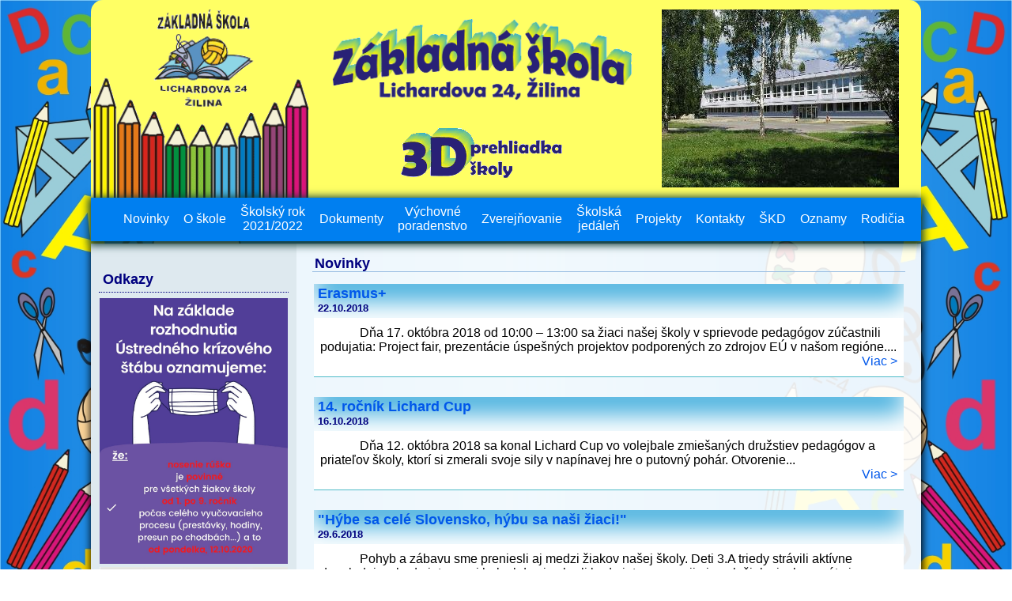

--- FILE ---
content_type: text/html; charset=UTF-8
request_url: http://www.zslichardova.sk/novinky?pg=10
body_size: 5862
content:
<!DOCTYPE HTML PUBLIC "-//W3C//DTD HTML 4.01 Transitional//EN">
<html lang="sk">  
  <head>     
    <meta http-equiv="content-type" content="text/htm; charset=utf-8">  
    <meta lang="sk" name="author" content="HRINIK, s.r.o.; e-mail: it@hrinik.sk">  
    <meta lang="sk" name="keywords" content="">  
    <meta name="robots" content="index,follow">  
    
    <meta http-equiv="cache-control" content="max-age=0" />
    <meta http-equiv="cache-control" content="no-cache" />
        
    <link type="text/css" href="/css/main_page_1_1.css" rel="stylesheet">
    <link type="text/css" href="/css/menu_2.css" rel="stylesheet">
    <link type="text/css" href="/css/adminmenu.css" rel="stylesheet">
    <link type="text/css" href="/css/admin_page.css" rel="stylesheet">
    <link type="text/css" href="/css/slideshow.css" rel="stylesheet">
    <link rel="stylesheet" type="text/css" href="/jq_richedit/jquery-te-1.4.0.css">
    
        
    <link rel="icon" href="favicon.ico" type="image/x-icon"/>
    <link rel="shortcut icon" href="favicon.ico" type="image/x-icon"/>  
    <title>Základná škola, Lichardova 24, Žilina
    </title>  
  
    <script language="Javascript" type="text/Javascript" src="/js/menu.js"></script>
    <script language="Javascript" type="text/Javascript" src="/js/checkdata.js"></script>
    <script language="Javascript" type="text/Javascript" src="/js/clipboard.js"></script>
    <script src="https://ajax.googleapis.com/ajax/libs/jquery/3.1.1/jquery.min.js"></script>
    <script src="/jq_richedit/jquery-te-1.4.0.js"></script>
    <script language="Javascript" type="text/Javascript" src="/js/slideshow.js"></script>
  
  </head>
  <body>
  
  <div ID='pagehead'>
   <table border="0">
   <tr><td>
   <img ID='logoimg' src="../../images/logo.gif" alt="logo.jpg, 113kB" border="0">
   </td>
   <td> 
   <img ID='name' src="../../images/Nazov-skoly.gif" alt="Nazov-skoly.gif, 23kB" title="Nazov-skoly" border="0">
   <a href='/oskole/3Dview'><img ID='D' src="../../images/3D.gif" alt="3D.gif, 12kB" title="3D prehliadka školy" border="0"></a>
   </td><td>
   <div class='slide-content'>
    <div class='slides fade'>
               <img src='?getimgdata=8771f65aa508be8f25916e2291953888&small=1&newx=300'>
              </div>
        <div class='slides fade'>
               <img src='?getimgdata=08aa8e3dc42ec95566fa9a7633a7d3cf&small=1&newx=300'>
              </div>
        <div class='slides fade'>
               <img src='?getimgdata=9d02ff3aaf3e8a6c081f9b9cc32def0c&small=1&newx=300'>
              </div>
        <div class='slides fade'>
               <img src='?getimgdata=49e6e39a201679122b7f75ce334b1f66&small=1&newx=300'>
              </div>
        <div class='slides fade'>
               <img src='?getimgdata=14d3b5c9d155d3429c2dc07b1e95bcfa&small=1&newx=300'>
              </div>
        <div class='slides fade'>
               <img src='?getimgdata=4a5bb3aece1ca6745206a5015ce513e3&small=1&newx=300'>
              </div>
        <div class='slides fade'>
               <img src='?getimgdata=32cb5392a81a0f1bb412a91cd56893ba&small=1&newx=300'>
              </div>
        <div class='slides fade'>
               <img src='?getimgdata=daee262a241cea21da67bf65e30a8dde&small=1&newx=300'>
              </div>
           </div>
   </td></tr>
  </table>
<nav ID='topmenu' class='staticmenu mainmenu_color'>
<ul><li id='TopMenu1_menu1' class='menuitem'><a href='/novinky'>Novinky</a></li><li id='TopMenu1_menu2' class='menuitem' onmouseenter="showsubmenu('TopMenu1_menu2_popup', 0)" onmouseleave="hidesubmenu('TopMenu1_menu2_popup')" ><a href='/oskole'>O škole</a><ul id='TopMenu1_menu2_popup' class='submenu_level2'><li id='TopMenu1_menu2_sub1' class='submenuitem'><a href='/oskole/vizia_skoly' >Vízia a koncepcia školy</a></li><li id='TopMenu1_menu2_sub2' class='submenuitem'><a href='/oskole/historia' >História školy</a></li><li id='TopMenu1_menu2_sub3' class='submenuitem'><a href='/oskole/prestavba' >Prestavba školy</a></li><li id='TopMenu1_menu2_sub4' class='submenuitem'><a href='/oskole/druzba' >Družba</a></li><li id='TopMenu1_menu2_sub5' class='submenuitem'><a href='./view/?ViewDocID=d34cc4fbff72f90ec84193e3971e7042' target='_blank'>Školský vzdelávací program</a></li><li id='TopMenu1_menu2_sub6' class='submenuitem'><a href='./view/?ViewDocID=1e096dae43565586fe396a6cd33a6e4a' target='_blank'>Učebné osnovy ISCED1</a></li><li id='TopMenu1_menu2_sub7' class='submenuitem'><a href='./view/?ViewDocID=90c7f85ceb416e538eac8900ac19c3fd' target='_blank'>Učebné osnovy ISCED2</a></li><li id='TopMenu1_menu2_sub8' class='submenuitem'><a href='./view/?ViewDocID=46180573e62679c58c19f0fec1276ba8' target='_blank'>Výchovný program</a></li></ul></li><li id='TopMenu1_menu3' class='menuitem' onmouseenter="showsubmenu('TopMenu1_menu3_popup', 0)" onmouseleave="hidesubmenu('TopMenu1_menu3_popup')" ><a href='/aktualne'>Školský rok <br /> 2021/2022</a><ul id='TopMenu1_menu3_popup' class='submenu_level2'><li id='TopMenu1_menu3_sub1' class='submenuitem'><a href='/aktualne/chvalime_sa' >Chválime sa</a><ul id='TopMenu1_menu3_sub1_popup' class='submenu_level3'><li id='TopMenu1_menu3_sub1_sub1' class='submenuitem'><a href='/aktualne/chvalime_sa/1_4' >1.-4. ročník</a></li><li id='TopMenu1_menu3_sub1_sub2' class='submenuitem'><a href='/aktualne/chvalime_sa/sj' >Slovenský jazyk</a></li><li id='TopMenu1_menu3_sub1_sub3' class='submenuitem'><a href='/aktualne/chvalime_sa/mat' >Matematika</a></li><li id='TopMenu1_menu3_sub1_sub4' class='submenuitem'><a href='/aktualne/chvalime_sa/geo' >Geografia</a></li><li id='TopMenu1_menu3_sub1_sub5' class='submenuitem'><a href='/aktualne/chvalime_sa/dej' >Dejepis</a></li><li id='TopMenu1_menu3_sub1_sub6' class='submenuitem'><a href='/aktualne/chvalime_sa/fyz' >Fyzika</a></li><li id='TopMenu1_menu3_sub1_sub7' class='submenuitem'><a href='/aktualne/chvalime_sa/bio' >Biológia</a></li><li id='TopMenu1_menu3_sub1_sub8' class='submenuitem'><a href='/aktualne/chvalime_sa/chem' >Chémia</a></li><li id='TopMenu1_menu3_sub1_sub9' class='submenuitem'><a href='/aktualne/chvalime_sa/anj' >Anglický jazyk</a></li><li id='TopMenu1_menu3_sub1_sub10' class='submenuitem'><a href='/aktualne/chvalime_sa/nem' >Nemecký jazyk</a></li><li id='TopMenu1_menu3_sub1_sub11' class='submenuitem'><a href='/aktualne/chvalime_sa/inf' >Informatika</a></li><li id='TopMenu1_menu3_sub1_sub12' class='submenuitem'><a href='/aktualne/chvalime_sa/etk' >Etická výchova</a></li><li id='TopMenu1_menu3_sub1_sub13' class='submenuitem'><a href='/aktualne/chvalime_sa/nab' >Náboženská výchova</a></li><li id='TopMenu1_menu3_sub1_sub14' class='submenuitem'><a href='/aktualne/chvalime_sa/sport' >Športové súťaže</a></li><li id='TopMenu1_menu3_sub1_sub15' class='submenuitem'><a href='/aktualne/chvalime_sa/env' >Environmentálna výchova</a></li><li id='TopMenu1_menu3_sub1_sub16' class='submenuitem'><a href='/aktualne/chvalime_sa/work' >Workshopy</a></li><li id='TopMenu1_menu3_sub1_sub17' class='submenuitem'><a href='/aktualne/chvalime_sa/vych' >Výchovy</a></li></ul></li><li id='TopMenu1_menu3_sub2' class='submenuitem'><a href='/aktualne/testovanie' >Testovanie</a></li><li id='TopMenu1_menu3_sub3' class='submenuitem'><a href='/aktualne/dod' >Deň otvorených dverí</a></li><li id='TopMenu1_menu3_sub4' class='submenuitem'><a href='/aktualne/kniznica' >Školská knižnica</a></li><li id='TopMenu1_menu3_sub5' class='submenuitem'><a href='/aktualne/lyziarsky' >Lyžiarsky</a></li><li id='TopMenu1_menu3_sub6' class='submenuitem'><a href='./view/?ViewDocID=dadf65ee967ae6625e544344b8bceb8f' target='_blank'>Krúžky</a></li><li id='TopMenu1_menu3_sub7' class='submenuitem' onmouseenter="showsubmenu('TopMenu1_menu3_sub7_popup', 1)" onmouseleave="hidesubmenu('TopMenu1_menu3_sub7_popup')" ><a href='/aktualne/ziacky_parlament' >Žiacky parlament<span style='float:right; display: inline-block; color:inherit;'>&raquo;</span></a><ul id='TopMenu1_menu3_sub7_popup' class='submenu_level3'><li id='TopMenu1_menu3_sub7_sub1' class='submenuitem'><a href='/aktualne/ziacky_parlament/plan_prace' >Plán práce</a></li><li id='TopMenu1_menu3_sub7_sub2' class='submenuitem'><a href='/aktualne/ziacky_parlament/clenovia' >Členovia</a></li><li id='TopMenu1_menu3_sub7_sub3' class='submenuitem'><a href='./view/?ViewDocID=4f6a256b4a91d3b8e63adb1c9a53361c' target='_blank'>Štatút</a></li></ul></li></ul></li><li id='TopMenu1_menu4' class='menuitem' onmouseenter="showsubmenu('TopMenu1_menu4_popup', 0)" onmouseleave="hidesubmenu('TopMenu1_menu4_popup')" ><a href='/dokumenty'>Dokumenty</a><ul id='TopMenu1_menu4_popup' class='submenu_level2'><li id='TopMenu1_menu4_sub1' class='submenuitem'><a href='./view/?ViewDocID=33c5990b97a232b15e42e4d40ff9da87' target='_blank'>Školský poriadok</a></li><li id='TopMenu1_menu4_sub2' class='submenuitem'><a href='./view/?ViewDocID=477546ca120644067463789ef404317d' target='_blank'>Organizačný poriadok školy</a></li><li id='TopMenu1_menu4_sub3' class='submenuitem'><a href='/dokumenty/hod_spravy' >Hodnotiace správy</a></li><li id='TopMenu1_menu4_sub4' class='submenuitem'><a href='./view/?ViewDocID=e03ca884c49093ff0f2880deff7d06aa' target='_blank'>Kolektívna zmluva</a></li><li id='TopMenu1_menu4_sub5' class='submenuitem'><a href='./view/?ViewDocID=72c5986dba1c532614f8e8fa3be5905a' target='_blank'>Kolektívna zmluva 2021</a></li><li id='TopMenu1_menu4_sub6' class='submenuitem'><a href='/dokumenty/s_stiahnut' >Na stiahnutie</a></li></ul></li><li id='TopMenu1_menu5' class='menuitem' onmouseenter="showsubmenu('TopMenu1_menu5_popup', 0)" onmouseleave="hidesubmenu('TopMenu1_menu5_popup')" ><a href='/vych_por'>Výchovné <br /> poradenstvo</a><ul id='TopMenu1_menu5_popup' class='submenu_level2'><li id='TopMenu1_menu5_sub1' class='submenuitem'><a href='/vych_por/poradca' >Výchovný poradca</a></li><li id='TopMenu1_menu5_sub2' class='submenuitem'><a href='/vych_por/pedagog' >Špeciálny pedagóg</a></li><li id='TopMenu1_menu5_sub3' class='submenuitem'><a href='/vych_por/psycholog' >Školský psychológ</a></li></ul></li><li id='TopMenu1_menu6' class='submenuitem' onmouseenter="showsubmenu('TopMenu1_menu6_popup', 0)" onmouseleave="hidesubmenu('TopMenu1_menu6_popup')" ><a href='/zverejnovanie'>Zverejňovanie</a><ul id='TopMenu1_menu6_popup' class='submenu_level2'><li id='TopMenu1_menu6_sub1' class='submenuitem' onmouseenter="showsubmenu('TopMenu1_menu6_sub1_popup', 1)" onmouseleave="hidesubmenu('TopMenu1_menu6_sub1_popup')" ><a href='/zverejnovanie/skola' >Škola<span style='float:right; display: inline-block; color:inherit;'>&raquo;</span></a><ul id='TopMenu1_menu6_sub1_popup' class='submenu_level3'><li id='TopMenu1_menu6_sub1_sub1' class='submenuitem'><a href='https://egov.zilina.sk/Default.aspx?NavigationState=780:0:' target='_blank'>Objednávky a faktúry</a></li><li id='TopMenu1_menu6_sub1_sub2' class='submenuitem'><a href='/zverejnovanie/skola/s_zmluvy' >Zmluvy</a></li><li id='TopMenu1_menu6_sub1_sub3' class='submenuitem'><a href='./view/?ViewDocID=f239a8872f2b70a0980b01aeb2e79f76' target='_blank'>Telocvičňa</a></li></ul></li><li id='TopMenu1_menu6_sub2' class='submenuitem' onmouseenter="showsubmenu('TopMenu1_menu6_sub2_popup', 1)" onmouseleave="hidesubmenu('TopMenu1_menu6_sub2_popup')" ><a href='/zverejnovanie/jedalen' >Školská jedáleň<span style='float:right; display: inline-block; color:inherit;'>&raquo;</span></a><ul id='TopMenu1_menu6_sub2_popup' class='submenu_level3'><li id='TopMenu1_menu6_sub2_sub1' class='submenuitem'><a href='/zverejnovanie/jedalen/j_faktury' >Faktúry</a></li><li id='TopMenu1_menu6_sub2_sub2' class='submenuitem'><a href='/zverejnovanie/jedalen/j_zmluvy' >Zmluvy</a></li><li id='TopMenu1_menu6_sub2_sub3' class='submenuitem'><a href='/zverejnovanie/jedalen/j_objednavky' >Objednávky</a></li></ul></li><li id='TopMenu1_menu6_sub3' class='submenuitem'><a href='http://zslichza.edupage.org/text/?text=text/text6&subpage=13' target='_blank'>Archiv do 28. februára 2017</a></li></ul></li><li id='TopMenu1_menu7' class='menuitem'><a href='/sk_jedalen'>Školská <br /> jedáleň</a></li><li id='TopMenu1_menu8' class='menuitem' onmouseenter="showsubmenu('TopMenu1_menu8_popup', 0)" onmouseleave="hidesubmenu('TopMenu1_menu8_popup')" ><a href='/projekty'>Projekty</a><ul id='TopMenu1_menu8_popup' class='submenu_level2'><li id='TopMenu1_menu8_sub1' class='submenuitem'><a href='./view/?ViewDocID=5688941bee626bd161ef0b82ba69a723' target='_blank'>Projekt - V základnej škole Lichardova úspešnejší</a></li><li id='TopMenu1_menu8_sub2' class='submenuitem'><a href='./view/?ViewDocID=04cfedf8900c197e774d6711db577205' target='_blank'>Erasmus+</a></li><li id='TopMenu1_menu8_sub3' class='submenuitem'><a href='./view/?ViewDocID=87e0517334a266284b6ef4b861905840' target='_blank'>Projekt - Pomáhajúce profesie v edukácii detí a žiakov II</a></li></ul></li><li id='TopMenu1_menu9' class='menuitem'><a href='/kontakty'>Kontakty</a></li><li id='TopMenu1_menu10' class='menuitem' onmouseenter="showsubmenu('TopMenu1_menu10_popup', 0)" onmouseleave="hidesubmenu('TopMenu1_menu10_popup')" ><a href='/skd'>ŠKD</a><ul id='TopMenu1_menu10_popup' class='submenu_level2'><li id='TopMenu1_menu10_sub1' class='submenuitem'><a href='./view/?ViewDocID=52922c5a09938e1c76d7aa686b51b2ef' target='_blank'>Denný program</a></li><li id='TopMenu1_menu10_sub2' class='submenuitem'><a href='/skd/skd_oznamy' >Uskutočnilo sa</a></li></ul></li><li id='TopMenu1_menu11' class='menuitem'><a href='/oznamy'>Oznamy</a></li><li id='TopMenu1_menu12' class='menuitem' onmouseenter="showsubmenu('TopMenu1_menu12_popup', 0)" onmouseleave="hidesubmenu('TopMenu1_menu12_popup')" ><a href='/rodicia'>Rodičia</a><ul id='TopMenu1_menu12_popup' class='submenu_level2'><li id='TopMenu1_menu12_sub1' class='submenuitem'><a href='/rodicia/rada_skoly' >Rada školy</a></li><li id='TopMenu1_menu12_sub2' class='submenuitem'><a href='/rodicia/rada_rodicov' >Rada rodičov</a></li><li id='TopMenu1_menu12_sub3' class='submenuitem'><a href='/rodicia/zrps' >ZRPŠ</a></li><li id='TopMenu1_menu12_sub4' class='submenuitem'><a href='./view/?ViewDocID=35dca45b2ea2e1594c015b9836fa8045' target='_blank'>Stanovy OZ</a></li><li id='TopMenu1_menu12_sub5' class='submenuitem'><a href='/rodicia/buduci_prvaci' >BUDÚCI PRVÁCI</a></li></ul></li></ul>  
    </nav>
</div>
   

<!--Rozdelenie stránky-->  
<table id="contentdivider"> 
  <tr> 
    <td id='leftside'> 
      <nav id='sidemenu' class='staticmenu'> 
         
      </nav>
      <div class="info">
       <div class="head">
         Odkazy
       </div>
       <a href="/novinky/4a2c1f2595c62ac8635cde66cebc8e49" title="" ><img src="/images/rusko.png" alt="" border="0"></a>
       <a href="http://www.interactivetests.net/olt/www/sk/student/login?sid=3584" title="" target="_blank"><img src="/images/alf-logo.jpg" alt="alf-logo.jpg, 58kB" title="alf-logo" border="0"></a><br />
       <a href="http://www.planetavedomosti.sk/prostredie-pre-studentov.html"><img src="/images/planeta_logo.jpg" border="0"></a><br />
       <a href="http://zslichza.edupage.org" title="Archív" target="_blank"><img src="/images/archiv.png" alt="Archív" border="0"></a><br />
       <a href="https://zslichza.edupage.org/login/" title="Archív" target="_blank"><img src="/images/edupage_logo.jpg" alt="Elektronická žiacka knižka" border="0"></a>
       <a href="https://zslichza.edupage.org/register/?eqa=d2hhdD1mb3Jt" title="Elektronická prihláška" target="_blank"><img src="/images/edupage_prihlaska.jpg" alt="Elektronická prihláška" border="0"></a>
     </div>
      </td> 
    
    <td id='content'>
    <div id='navigatePath_main'><span>Novinky</span></div><div class='notice'>
       <div class='head'>
       <a href='/novinky/5bc51b84b772b50be5f30d63c31001f9'>Erasmus+</a><br />
       <span class='date'>22.10.2018</span>
       </div>
       <div class='noticetext'>
       Dňa 17. októbra 2018 od 10:00 – 13:00 sa žiaci našej školy v sprievode pedagógov zúčastnili podujatia: Project fair, prezentácie úspešných projektov podporených zo zdrojov EÚ v našom regióne.... <br><a style='float:right' href='/novinky/5bc51b84b772b50be5f30d63c31001f9'>Viac &gt; </a><br />
       </div>
      </div>
      <div class='notice'>
       <div class='head'>
       <a href='/novinky/61640c008be7af940f273b7fa8b61327'>14. ročník Lichard Cup</a><br />
       <span class='date'>16.10.2018</span>
       </div>
       <div class='noticetext'>
       Dňa 12. októbra  2018 sa konal Lichard Cup vo volejbale zmiešaných družstiev pedagógov a priateľov školy, ktorí si zmerali svoje sily v napínavej hre o putovný pohár. Otvorenie... <br><a style='float:right' href='/novinky/61640c008be7af940f273b7fa8b61327'>Viac &gt; </a><br />
       </div>
      </div>
      <div class='notice'>
       <div class='head'>
       <a href='/novinky/03c8d4bf71b4198a4c6a5db04d3c3634'>"Hýbe sa celé Slovensko, hýbu sa naši žiaci!"</a><br />
       <span class='date'>29.6.2018</span>
       </div>
       <div class='noticetext'>
       Pohyb a zábavu sme preniesli aj medzi žiakov našej školy. Deti 3.A triedy strávili aktívne dopoludnie v bedmintonovej hale, kde si zahrali bedminton so svojimi spolužiakmi – kamarátmi. Veľkú... <br><a style='float:right' href='/novinky/03c8d4bf71b4198a4c6a5db04d3c3634'>Viac &gt; </a><br />
       </div>
      </div>
      <div class='notice'>
       <div class='head'>
       <a href='/novinky/2b41ee9aa09d7392c8acc1d88596037f'>Ocenenie najlepších žiakov</a><br />
       <span class='date'>20.6.2018</span>
       </div>
       <div class='noticetext'>
       V utorok, 19. júna, sa Rosenfeldov  palác rozozvučal tónmi klavírnych skladieb a spevu. Tento umelecký vstup bol súčasťou milej slávnosti, oceňovania žiakov základných škôl a základných umeleckých škôl... <br><a style='float:right' href='/novinky/2b41ee9aa09d7392c8acc1d88596037f'>Viac &gt; </a><br />
       </div>
      </div>
      <div class='notice'>
       <div class='head'>
       <a href='/novinky/bd004a586f699ba6a528b68a657d715f'>Priateľstvá bez hraníc medzi ZŠ Lichardova a ZŠ Eduarda Beneše v Písku</a><br />
       <span class='date'>11.6.2018</span>
       </div>
       <div class='noticetext'>
       Takmer desať rokov prebieha družobná spolupráca ZŠ, Lichardova 24 v Žiline so Základnou školou  E. Beneše v Písku. Tento školský rok nás navštívilo pätnásť  žiakov a štyria... <br><a style='float:right' href='/novinky/bd004a586f699ba6a528b68a657d715f'>Viac &gt; </a><br />
       </div>
      </div>
      <div class='notice'>
       <div class='head'>
       <a href='/novinky/741306fb9be82f60475105735ea93c48'>Príspevok za pobyt dieťať v ŠKD</a><br />
       <span class='date'>22.5.2018</span>
       </div>
       <div class='noticetext'>
       Výška mesačného príspevku na čiastočnú úhradu nákladov za pobyt dieťaťa v klube je na základe Všeobecného záväzného nariadenia (VZN) Mesta Žilina č. 10/2017 vo výške 10,- € mesačne za... <br><a style='float:right' href='/novinky/741306fb9be82f60475105735ea93c48'>Viac &gt; </a><br />
       </div>
      </div>
      <div class='notice'>
       <div class='head'>
       <a href='/novinky/f95e88682b42f965e028346cf0b63b14'>Detská divadelná žatva</a><br />
       <span class='date'>6.4.2018</span>
       </div>
       <div class='noticetext'>
       Detská divadelná žatva je regionálna súťaž a prehliadka detskej dramatickej tvorivosti, ktorá ponúka priestor kolektívom a jednotlivcom poznávať, realizovať a prezentovať ich umeleckú tvorbu v rámci amatérskeho divadla. V... <br><a style='float:right' href='/novinky/f95e88682b42f965e028346cf0b63b14'>Viac &gt; </a><br />
       </div>
      </div>
      <div class='notice'>
       <div class='head'>
       <a href='/novinky/07f4509002f95142a30edd8f07e03435'>Základná škola na Lichardovej ulici otvorila brány školy pre verejnosť</a><br />
       <span class='date'>14.3.2018</span>
       </div>
       <div class='noticetext'>
       7. 3. 2018 sme privítali takmer 100 rodičov a priateľov školy pri príležitosti Dňa otvorených dverí. Žiaci prezentovali svoju činnosť na vyučovacích hodinách a v ŠKD. Ukázali, že vedia... <br><a style='float:right' href='/novinky/07f4509002f95142a30edd8f07e03435'>Viac &gt; </a><br />
       </div>
      </div>
      <div class='list_control'><a class='list_control_btn' href='?pg=1'>&lt;&lt;</a><a class='list_control_btn' href='?pg=9'>&lt;</a><a class='list_control_num ' href='?pg=1'>1</a><a class='list_control_num ' href='?pg=2'>2</a><a class='list_control_num ' href='?pg=3'>3</a><a class='list_control_num ' href='?pg=4'>4</a><a class='list_control_num ' href='?pg=5'>5</a><a class='list_control_num ' href='?pg=6'>6</a><a class='list_control_num ' href='?pg=7'>7</a><a class='list_control_num ' href='?pg=8'>8</a><a class='list_control_num ' href='?pg=9'>9</a><a class='list_control_num numsel' href='?pg=10'>10</a><a class='list_control_num ' href='?pg=11'>11</a><a class='list_control_btn' href='?pg=11'>&gt;</a><a class='list_control_btn' href='?pg=11.875'>&gt;&gt;</a></div>    </td>  
  </tr>
  <tr>
  <td colspan="2">
  
<div ID="pagefoot">
<table>
 <tr>
 <td>
 <span>Kontakt</span>
 <p>
 Základná škola <br> 
 Lichardova 24 <br>
 Žilina
 </p>
 <p>
 Tel.: 041/72 436 46  <br>
 Email: riaditel@zslichardova.sk
 </p>
 </td>
 <td class="nextfootinfo">
 <span>Vyučovacie hodiny</span>
 <p>
 1. hodina:&nbsp; 08:00 - 08:45 <br>
 2. hodina:&nbsp; 08:55 - 09:40 <br>
 3. hodina:&nbsp; 09:50 - 10:35 <br>
 4. hodina:&nbsp; 10:45 - 11:30 <br>
 5. hodina:&nbsp; 11:50 - 12:35 <br>
 6. hodina:&nbsp; 12:45 - 13:30 <br>
 7. hodina:&nbsp; 14:00 - 14:45 <br>
  </td>
 </tr>
</table><br />
<div style='font-size: small; text-align:right;'>
<span style='float:left'>© Základná škola, Lichardova 24, Žilina</span>
<a id="GDPR" href="https://www.osobnyudaj.sk/informovanie/37812891" target="_blank" title="GDPR">Ochrana osobných údajov</a>&nbsp|&nbsp
<a id="adminlink" href="/admin" target="_blank" title="Administrácia">Administrácia</a>
</div>

</div>
  </td>
  </tr>    
</table>   
</body>
</html>

--- FILE ---
content_type: text/css
request_url: http://www.zslichardova.sk/css/main_page_1_1.css
body_size: 2307
content:
/* CSS Document */

* {
margin: 0px;
padding: 0px;
}

a {
text-decoration: none;
color: rgb(0,87,234);
}

body {
font-family: Arial, sans-serif;
background-image: url(../images/mainback.jpg);
background-attachment: fixed;
background-size: cover;
background-repeat: no-repeat;
font-weight: normal;

}

input {
padding: 2px 2px;
}

textarea {
padding: 2px 2px;
}

ol, ul {
list-style-position: outside;
margin-left: 20px;
}

li {
margin: 5px 0px;
}

h1, h2, h3, h4, h5, h6, h7 {
 padding: 15px 0px 0px 0px;
 font-weight: bold;
}

th {
background: rgb(58,161,255);
padding: 2px 0px;
}

table {
border-collapse: collapse;
margin: 0 auto;
}

tr {
margin: 0px;
} 

/*** HEADER***/
div#pagehead {
width: 1050px;
height: 266px;
margin: 0px auto;
border-radius: 15px;
/*background: white;*/
position: relative;
margin-bottom: 42px;
background-color: rgba(255, 255, 100, 1);
text-align: center;
/*background-image: url(../images/head.jpg);
background-repeat: no-repeat;
background-position: center;*/
}

div#pagehead #name {
margin: 10px auto 25px auto;
width: 380px;
}

div#pagehead>table {
width: 100%;
}

div#pagehead>table * {
text-align: center;
}

div#pagehead #logoimg {
height: 240px;
margin: 10px 3px 0px 3px;
vertical-align: top;
float: left;
}

div#pagehead #D {
/*width: 100px;*/
display: block;
margin: 10px auto;
}

/**** CONTENT *****/
table#contentdivider {
width: 1050px; 
border:none;

background-color: rgba(255,255,255,0.9);
margin: 0 auto;
margin-bottom: 5px;
font-size: medium;
z-index: 100;
box-shadow: 1px 1px 10px 1px black;
}

table#contentdivider>tbody>tr>td {
vertical-align: top;
border: none;
}

table#contentdivider td#leftside {
width: 260px; 
background: rgb(222,233,239);
/*background: rgb(51,204,255);*/
}

table#contentdivider td#content {
width: auto;
padding: 10px 20px 10px 20px;
}

table#contentdivider td#content p {
text-indent: 40px;
margin: 10px 0px;
}

table#contentdivider td#content p.links {
text-indent: 0px;
text-align: center;
}

table#contentdivider td#content p.links span{
padding: 5px 0px;
display: block;
}

div#contentview a {
color: rgb(0,0,127);
}

div#contentview a:hover {
color: rgb(148,179,200);
}

table#contentdivider td#content>div ol, table#contentdivider td#content>div ul{
margin: 1px 0px 1px 15px;
}

/*** List Control *****************************/
.list_control {
margin: 10px auto;
text-align: center;
color: black;
}

.list_control a {
text-decoration: none;
padding: 3px 5px;
 margin: 2px;
}

.list_control a.list_control_btn {
 border: thin solid rgb(0,110,235);
}

.list_control a.numsel {
 font-weight: bold;
 color: rgb(0,87,234); 
}

.list_control a.list_control_btn:hover {
 background-color: rgb(166,211,239);
}

.list_control a.list_control_num:hover {
  background-color: rgb(166,211,252);
}

.list_control *:visited {
  color: rgb(0,87,234);
} 
/*******************************************/
/* Tabuľka profilu verejného obstaváteľa */
table.infotable1 {
margin: 10px auto;
padding: 2px;
}

table.infotable1 tr>td:first-child {
text-align: right;
font-weight: bold;
}

table.infotable1 tr td {
padding: 5px;
vertical-align: top;
}
/**************************************/

/*** Tabuľka dokumentov ***************/
table.public_doc {
width: 100%;
}


table.public_doc tr.even td { /* odlíšenie párnych riadkov */
background: rgb(173,215,255);
} 
table.public_doc tr>* {
padding: 4px 5px;
}

table.public_doc th, table.public_doc td{
/*border: thin solid rgb(192,192,192);*/
text-align: center;
}

table.public_doc a {
color: rgb(0,96,0);
}

table.public_doc .desc {
text-align: left;
}

table.public_doc th {
color: white;
}

table.public_doc .cmdimg {
width: 60px; important!;
}

table.public_doc td.cmdimg img {
width: 20px;
height: 20px;
}

table.public_doc th.size {
width: 85px;
}

table.public_doc td.size {
text-align: right;
}

table.public_doc th.date {
width: 100px;
} 

/*** oznamy **************************/
td#content div.notice {
margin: 15px 2px 25px 2px;
border-bottom: thin solid rgb(79,187,200);
/*box-shadow:  0px 1px 10px -1px grey;*/
font-size: medium;
background-color: white;
}

td#content div.notice> .head {
background: rgb(75,178,223);
padding: 2px 5px 5px 5px;
font-size: large;
font-weight: bold;
color: rgb(0,0,127);
box-shadow: inset 0px -20px 30px 0px rgb(255,255,255);
}

td#content div.notice .head .date{
font-size: small;
color: rgb(0,0,127);
}

td#content div.notice a{
}

td#content div.notice .noticetext{
padding: 10px 8px;
text-indent: 50px;
}

/*** Info rámce ***********************/
div.info {
width: auto;
margin-bottom: 8px;
padding: 5px;
padding-bottom: 4px;
text-align: center;
}

div.info p{
text-align: center;
margin: 2px 2px;
}

div.info .head {
padding: 5px 5px;
margin: 5px;
font-weight: bold;
text-align: left;
font-size: large;
color: rgb(0,0,127);
border-bottom: thin dotted rgb(0,0,127);
}

div.info form#search {
font-size: small;
display: block;
}

div.info form#search *{
margin: 3px 0px;
vertical-align: text-bottom;
}

div.info form#search input[name="text"]:focus {
border-color: rgb(0,255,0);                                       
}

div.info form#search table {
color: white;
}

div.info form#search #btn {
padding: 2px 12px;
color: black;
}

div.info img {
margin: 2px 5px;
width: 95%;
}
/**** Rada školy *************************/
table#radaskoly {
font: inherit;
}


table#radaskoly td {
padding: 2px 10px;
}

/*** Fotogal preview **********************/
div.fotogalpreview {
width: 100%;
margin: 10px auto;
border: none;
}

div.fotogalpreview>div.head {
 font-size: medium;
 font-weight: bold;
 margin: 5px 3px;
}

div.fotogalpreview>div.smallimg {
height: 90px;
width: 140px;
margin: 5px;
padding: 8px;
display: inline-block;
border: thin solid black;
box-shadow:  1px 1px 10px 1px grey;
position: relative;
}

div.fotogalpreview>div.smallimg img {
max-height: 100%;  
max-width: 100%; 
width: auto;
height: auto;
position: absolute;  
top: 0;  
bottom: 0;  
left: 0;  
right: 0;  
margin: auto;
}

/*** ŠKD *********************/
table.skd {
text-align: center;
font-size: inherit;
margin-bottom: 10px;
}

table.skd td {
padding: 2px 10px;
}

ul.skd {
list-style: none inside url();
}

ul.skd li {
margin: 5px 0px;
}

ul.skd li>span {
color: rgb(255,101,23);
font-weight: bolder;
}

/*** KONTAKTY **********************************/
div.contact {
margin: 10px 0px;
border: thin solid rgb(0,102,0);
box-shadow:  1px 1px 5px 1px green;
}

div.contact .head {
background: rgb(111,198,39);
padding: 2px 7px;
font-size: large;
font-weight: bolder;
margin-bottom: 3px;
}

div.contact span.email {
float: right;
}

div.contact>p{
 text-indent: 0px !important;
 margin: 5px 10px !important;
}

/**** Google Map FRAME   *****************/
div#map {
box-shadow:  1px 1px 10px 1px black;
}
/**** Kontaktný formulár******************/
fieldset#contact {
margin-left: 20px;
margin-right: auto;
padding: 10px 10px 5px 10px;
width: 200px;
}

fieldset#contact textarea{
resize: none;
margin-bottom: 10px;
overflow-y: hidden;
overflow-x: auto;
font-family: inherit;
}

fieldset#contact input{
 margin-bottom: 10px;
}

fieldset#contact button{
 margin-bottom: 10px;
 padding: 2px 2px;
}

/*****************************************/


/**** FOOTER **************************/
div#pagefoot {
background: rgba(0,0,120, 1);
text-align: center;
color: white;
font-weight: bold;
padding: 10px;
overflow: auto;
}

div#pagefoot a {
color: rgb(176,240,255);
}
div#pagefoot>table td {
padding: 5px 10px;
vertical-align: top;
color: white;

}

div#pagefoot>table td.nextfootinfo {
border-left: thin solid white;
}

div#pagefoot>table td span {
font-size: x-large;
font-weight: bold;
font-style: italic;
}

a#adminlink {
float: right;
}

div#pagefoot>table td p {
margin: 5px 15px;
font-size: small;
}

--- FILE ---
content_type: text/css
request_url: http://www.zslichardova.sk/css/menu_2.css
body_size: 1267
content:
/* CSS Document */

/* MenuDesign 1.0 (c) 2015 - 2016 HRINIK, s.r.o.  (MenuPack 1.0) */

/************ CLASS Static Menu****************************/
.staticmenu {
position: relative;
}

.staticmenu a{
text-decoration: none;
display: inline-block;
vertical-align: middle;
background-color: inherit;
width: 100%;
padding: 3px 3px;

}

.staticmenu ul {
list-style: none url();
background-color: inherit;
/*min-width: 50px;*/
}
.staticmenu li {
white-space: nowrap;
}

.staticmenu ul>li ul {
position: absolute; 
min-width: 100px;
}

.staticmenu ul>li>ul>li {
margin: 1px 0px;
/*border-bottom: thin solid rgb(0,255,0);
padding: 1px 0px 3px 0px;*/
}


/***********************************************************/
 /**************** Menu Color for MainMENU*************/
 .mainmenu_color {
 /*background: rgb(0,192,255);*/
 background: rgb(0, 127, 240);
 }
 
 .mainmenu_color ul>li ul {
/* border: thin solid rgb(8,133,179);*/
 box-shadow:  3px 3px 10px 2px rgb(17,60,56);
 text-align: left;
 /*background-color: rgb(111,198,39);*/
 }
 
 .mainmenu_color ul {
 /*background: rgb(0,192,255);*/
 background-color: rgb(0,127,240);
 }
 
.mainmenu_color * {
 color: white;
 }
 
.mainmenu_color a:hover {
  background: rgb(0,0,127);
  color: rgb(204,255,255);
  border-radius: 3px;
  box-shadow: inset 0px 10px 10px 0px rgb(0,64,255);
 }
 
 
 
 /**********************************************************/

/***********  Horizontal MENU *****************************/
nav#topmenu {
/*width: 100%;
position: fixed;
top: 0px;
*/

height: 55px; /*38px;*/
margin: 0 auto;
font-size: medium;
z-index: 110;
box-shadow:  0px 2px 10px 3px rgb(17,60,56);
position: absolute;
top: 250px;
width: 1050px;
text-align: center;
}

nav#topmenu>ul>li {
/*float: left;*/
display: inline-block;
margin: 1px 3px 1px 3px;
padding: 1px 0px;
overflow: visible;
vertical-align: middle;
}

nav#topmenu>ul>li>ul {
margin: 0px;
}

nav#topmenu>ul>li>a {
 padding: 2px 6px;
 width: auto;
 height: 50px;
 display: table-cell;
 }

/*hide all submenus*/
nav#topmenu ul.submenu_level1, nav#topmenu ul.submenu_level2, nav#topmenu ul.submenu_level3 {
display: none;
padding: 3px 5px 3px 3px;
margin: 0px;
}

nav#topmenu ul.submenu_level1 {
/*margin-top: 4px;*/
}

/**********************************Vertical (SIDE) menu **************************/

nav#sidemenu {
font-size: medium;
display: inline-block;
z-index: 109;
padding: 5px;
color: rgb(0,0,127);
margin-bottom: 10px;
}

nav#sidemenu>ul {
width: 250px;
background-color: transparent;
padding: 3px 0px;
margin: 0px;
}

nav#sidemenu>ul>div {  /*SideMenu head*/
padding: 5px 5px;
margin: 5px;
font-weight: bold;
text-align: left;
font-size: large;
color: rgb(0,0,127);
border-bottom: thin dotted rgb(0,0,127);
}

nav#sidemenu>ul>li {
margin: 4px 10px 3px 5px;
word-wrap: break-word;
white-space: normal;
border-bottom: thin solid rgb(0,0,127);
}

nav#sidemenu>ul>li ul{
background-color: rgb(0,127,240);
box-shadow:  3px 3px 10px 2px rgb(17,60,56);
color: white;
margin: 0px;
/*box-shadow:  2px 2px 10px 1px rgb(41,120,1);*/
}

nav#sidemenu>ul>li>ul a {
color: white;
}

nav#sidemenu>ul>li>a {
width: 100%;
padding: 3px 4px;
margin-bottom: 5px;
color: rgb(0,0,127)
}

nav#sidemenu>ul>li a:hover {
background: rgb(0,0,127);
color: rgb(204,255,255);
border-radius: 3px;
box-shadow: inset 0px 10px 10px 0px rgb(0,64,255);
}

/*hide all submenus*/
nav#sidemenu ul.side_submenu_level1, nav#sidemenu ul.side_submenu_level2, nav#sidemenu ul.side_submenu_level3 {
display: none;
padding: 3px 5px 3px 3px;
margin: 0px;
}

/*** Navigate Path ************************/
div#navigatePath_main {
width: auto;
margin-bottom: 15px;
height: 26px;
font-size: large;
text-align: left;
color: rgb(0,0,127);
border-bottom: thin solid rgb(158,193,228);
}

div#navigatePath_main a, div#navigatePath_main span {
display: inline-block;
color: rgb(0,0,127);
 margin: 3px 1px;
 padding: 2px 2px;
}

div#navigatePath_main a:hover {
color: rgb(3,91,255);
}

div#navigatePath_main span:last-child {
font-weight: bold;
text-decoration: none;
}

--- FILE ---
content_type: text/css
request_url: http://www.zslichardova.sk/css/adminmenu.css
body_size: 537
content:
/* CSS Document */
/**************** Menu Color Temp for AdminMENU*************/
.adminmenu_color {
 background: rgb(0,51,102);;
 }
 
.adminmenu_color ul {
 background: rgb(55,106,157);;
 }
 
 .adminmenu_color ul>li ul {
 border: thin solid rgb(59,72,119);
 }
 
.adminmenu_color a, .adminmenu_color span {
 color: rgb(204,255,255);
 }
 
.adminmenu_color a:hover {
  background: rgb(207,241,255);
  color: black;
 }
 
/***********  Admin MENU *****************************/
nav#adminmenu {
width: 100%;
height: 38px;
font-size: large;
z-index: 9;
}

nav#adminmenu>ul>li {
float: left;
margin: 5px 5px;
}

nav#adminmenu>ul>li>a {
 padding: 4px 6px;
 width: auto;
}

/*hide all submenus*/
nav#adminmenu ul.submenu_level1, ul.submenu_level2, ul.submenu_level3, ul.submenu_level4{
display: none;
padding: 3px 10px 3px 3px;
}

nav#adminmenu ul.submenu_level1 {
margin-top: 4px;
}

/*** Navigate path*/
div#navigatePath_admin {
width: 100%;
height: 26px;
/*top: 126px;*/
margin-bottom: 5px;
padding: 3px;
font-size: small;
float: left;
text-align: left;
box-shadow:  2px 2px 5px rgb(43,95,1);
}

div#navigatePath_admin a, div#navigatePath_admin span {
display: inline-block;
 margin: 3px 1px;
 padding: 2px 2px;
}

--- FILE ---
content_type: text/css
request_url: http://www.zslichardova.sk/css/admin_page.css
body_size: 1424
content:
/* CSS Document */

/*** loginbar ********************************/
div#loginbar {
width: 100%;
/*height: 35px;*/
background: rgb(0,146,63);
box-shadow: inset 0px -1px 3px 0px rgb(0,0,0);
//background: rgb(0,51,102);
text-align: right;
color: white;
font-size: small;
overflow: auto;
padding: 4px;
}

div#loginbar #loginElements {
float: right;
display: inline;
color: inherit;
font-size: inherit;
border-collapse: collapse;
border: none;
margin: 2px 5px;
}

div#loginbar #loginElements td {
padding: 0px 5px;
}

div#loginbar input.text {
width: 130px;
background: rgb(144,250,137);
border: thin solid rgb(0,205,13);
padding: 2px 2px;
}

div#loginbar input.button {
padding: 2px 8px;
background: rgb(70,176,63);
border: thin solid rgb(0,205,13);
cursor: hand;
color: rgb(255,255,204);
}
/************************************************/

/* Adminframe**********************************/
div#adminframe {
width: auto;
background-color: white;
border: thin solid black;
margin: 10px;
padding: 10px 5px;
text-align: center;
overflow-x: scroll;
box-shadow:  1px 1px 10px 1px black;
}

/*** Admin pages ********************************/
.admintables {
border-collapse: collapse;
border: thin solid rgb(192,192,192);
margin-left: auto;
margin-right: auto;
}

.admintables a{
color: rgb(157,51,185);
}

.admintables td, .admintables th{
border: thin solid silver;
text-align: center;
padding: 3px 5px;
}

.admintables th{
background-color: rgb(127,208,208);
width:1px;
font-weight: normal;
word-wrap: break-word;
}

.admintables tr.even {
background: rgb(208,255,240);
}

.adminbtn *{
display: inline-block;
}

.adminbtn button{
padding: 1px 3px;
}

.delbtn {
background-color: rgb(255,213,213);
border: 1px solid rgb(128,0,0);
padding: 4px 3px;
}

.delbtn:hover {
border: 1px solid rgb(255,0,0);
background-color: rgb(255,167,167);
}

/*** Zobrazenie oznamov *******/
div#adminframe div.notice {
text-align: left;
margin: 0px 15px 25px 15px;
border-bottom: thin solid grey;
}

div#adminframe div.notice>* {
margin: 5px 0px;
padding: 0px 5px;
}

div#adminframe div.notice>.adminbtn {
background-color: rgb(127,208,208);
padding: 3px 3px;
}

div#adminframe div.notice>.adminbtn>form {
float: right;
}

div#adminframe div.notice .noticetext {
margin-left: 10px;
margin-right: 10px;
}


.cmdbar {
padding: 5px 5px;
text-align: right;
}

.cmdbar button {
margin: 0px;
padding: 2px 5px;
}

.cmdbar span {
float: left;
font-weight: bold;
}

.cmdbar * {
display: inline-block;
}

/*** user form */
form.adminform fieldset {
display: inline-block;
/*width: 300px;*/
padding: 10px 10px 5px 10px;
text-align: right;
}

form.adminform fieldset>legend {
text-align: left;
}

form.adminform fieldset div#areaedit {
text-align: left;
float: left;
}

form.adminform fieldset div#areaedit textarea {
width: 800px;
height: 500px;
}

form.adminform input {
padding: 2px 4px;
margin: 2px;
}

form.adminform>fieldset>button {
padding: 3px 6px;
margin: 6px;
min-width: 60px;
}

/*** List Control *****************************/
.admin_list_control {
margin: 10px auto;
text-align: center;
color: black;
}

.admin_list_control a {
text-decoration: none;
padding: 3px 5px;
 margin: 2px;
}

.admin_list_control a.list_control_btn {
 border: thin solid rgb(0,64,153);
}

.admin_list_control a.numsel {
 font-weight: bold;
 color: rgb(0,64,153); 
}

.admin_list_control a.list_control_btn:hover {
 background-color: rgb(166,211,217);
}

.admin_list_control a.list_control_num:hover {
  background-color: rgb(166,211,217);
} 

form#userform div#userrights {
text-align: left;
width: 240px;
float: right;
margin: 10px;
}

form#docform input{
width: 280px;
}

form#docform select{
width: 280px;
}

form.adminform select {
padding: 2px 4px;
margin: 2px;
}

/*********************/

/*** Fotogaléria*********************************/
.fotogalframe {
width: 200px;
height: 200px;
margin: 5px;
padding: 5px;
display: inline-block;
border: thin solid black;
box-shadow:  1px 1px 10px 1px grey;
}

.fotogalframeimg {
height: 250px; !important;
width: 250px; !important;
}

.fotogalframe div::first-child {
                  
}

.fotogalframeimg .pictdesc {
word-wrap: normal;
overflow: hidden;
} 

.fotogalframe .preview {
margin: 5px;
height: 67%;
border: thin solid black;
}

.fotogalframe .previewimg {
margin: 0px 5px;
height: 67%;
position: relative;
border:none;
}

.fotogalframe .previewimg img{
max-height: 100%;  
max-width: 100%; 
width: auto;
height: auto;
position: absolute;  
top: 0;  
bottom: 0;  
left: 0;  
right: 0;  
margin: auto;
}

.fotogalframe .btnframe {
display: block;
padding: 4px 5px;
text-align: right;
/*border-top: thin solid silver;*/
/*position: relative;
bottom:0px */
}

.fotogalframe .btnframe * {
display: inline-block;
}

.fotogalframe button {
padding: 2px 3px;
margin: 3px 0px;
}
/************************************************/

--- FILE ---
content_type: text/css
request_url: http://www.zslichardova.sk/css/slideshow.css
body_size: 249
content:
/* CSS Document */
* {box-sizing:border-box}

/* Slideshow container */
.slide-content {
  width: 340px;
  position: relative;
  margin: auto;
}

.slides {
    display: none;
}

/* Fading animation */
.fade {
  -webkit-animation-name: fade;
  -webkit-animation-duration: 1.0s;
  animation-name: fade;
  animation-duration: 1.0s;
}

@keyframes fade {
  from {opacity: .5} 
  to {opacity: 1}
}


--- FILE ---
content_type: application/javascript
request_url: http://www.zslichardova.sk/js/clipboard.js
body_size: 166
content:
// JavaScript Document
function CopyToClipboard(inputElement)
 {
  console.log (inputElement);
  var element = document.getElementById(inputElement);
  element.select();
  document.execCommand("copy");
  console.log (element);
 }

--- FILE ---
content_type: application/javascript
request_url: http://www.zslichardova.sk/js/checkdata.js
body_size: 272
content:
// JavaScript Document

function CheckPassword()
{
 var ePWD1 = document.getElementById('pwd1');
 var ePWD2 = document.getElementById('pwd2');
  
 var ret = false;
 if (typeof ePWD1 != "undefined"  && typeof ePWD2 != "undefined")
   if (ePWD1.value != ePWD2.value)
      {
      ePWD1.style.background = "red";
      ePWD2.style.background = "red";
      } else {ret = true;}
  return ret; 
}

function DeleteDialog(str)
{
  var res = confirm(str);
  return res;
}


--- FILE ---
content_type: application/javascript
request_url: http://www.zslichardova.sk/js/menu.js
body_size: 759
content:
// JavaScript Document

// *** MenuDriver 1.1 (c) 2015 - 2016 HRINIK, s.r.o.  (MenuPack 1.0) **********

// *** Kontrola child elementov ":hover" - pomocná funkcia
// kontrola prebieha v UL, ktorý je voči A ako nextSibling
// @element - html element (UL element)
// @return - vráti true, ak nejaký child element "a" je ako ":hover"
function isChildElementHovered(element)
{
var ret = false;
var elementchilds = element.getElementsByTagName(element.previousSibling.tagName);
var elements = document.querySelectorAll(element.previousSibling.tagName+":hover");
loop:
for (i1=0; i1<elements.length; i1++) {
  for (i2=0; i2<elementchilds.length; i2++){
    if (elements[i1] === elementchilds[i2]) {ret = true; break loop;}}
  }
return ret;
}

// *** Kontrola ":hover" - pomocná funkcia
// @element - html element  (A element)
// @return - vráti true, ak element "a" je ako ":hover"
function isElementHovered(element)
{
var ret = false;
var elements = document.querySelectorAll(element.tagName+":hover");
for (i=0;i<elements.length;i++){
    if (elements[i] === element) {ret=true; break;}}
return ret;
}

// *** Zobraziť submenu - hlavná funkcia
// @submenuid - submenu, ktoré sa zobrazí (UL element)
// @inln - spôsob zobrazenia 0-> block, 1-> inline-block
function showsubmenu(submenuid, inln) 
{
  var submenu = document.getElementById(submenuid);
  var aElement = submenu.previousSibling;
  window.setTimeout(function(){
  if (inln==0) {
    if (isElementHovered(aElement)) {submenu.style.display="block";}}
  else { 
  if (isElementHovered(aElement)) {submenu.style.display="inline-block";};}}, 200);
}

// *** Skryť submenu - hlavná funkcia
// @submenuid - submenu, ktoré sa skryje (UL element)
function hidesubmenu(submenuid)
{
 var submenu = document.getElementById(submenuid);
 var aElement = submenu.previousSibling;
 setTimeout(function() {
   if (!isChildElementHovered(submenu) && !isElementHovered(aElement)) {submenu.style.display="none";}},180);
}

--- FILE ---
content_type: application/javascript
request_url: http://www.zslichardova.sk/jq_richedit/jquery-te-1.4.0.js
body_size: 11452
content:
/*!
 *
 * jQuery TE 1.4.0 , http://jqueryte.com/
 * Copyright (C) 2013, Fatih Koca (fattih@fattih.com), (http://jqueryte.com/about)

 * jQuery TE is provided under the MIT LICENSE.
 *
*/

(function($){		
	$.fn.jqte = function(options){
  
		// default titles of buttons
		var varsTitle = [
			{title:"Text Format"},
			{title:"Veľkosť textu"},
			{title:"Farba textu"},
			{title:"Tučné",hotkey:"B"},
			{title:"Kurzíva",hotkey:"I"},
			{title:"Podčiarknuté",hotkey:"U"},
			{title:"Číslovanie",hotkey:"."},
			{title:"Odrážky",hotkey:","},
			{title:"Dolný index",hotkey:"down arrow"},
			{title:"Horný index",hotkey:"up arrow"},
			{title:"Outdent",hotkey:"left arrow"},
			{title:"Indent",hotkey:"right arrow"},
			{title:"Zarovnať doľava"},
			{title:"Centrovať"},
			{title:"Zarovnať doprava"},
			{title:"Prečiarnuté",hotkey:"K"},
			{title:"Pridať Link",hotkey:"L"},
			{title:"Odobrať Link"},
			{title:"Odobrať štýl",hotkey:"Delete"},
			{title:"Horizontal Rule",hotkey:"H"},
			{title:"Zdroj"}
			];
		
		// default text formats
		var formats = [["p","Normal"],["h1","Header 1"],["h2","Header 2"],["h3","Header 3"],["h4","Header 4"],["h5","Header 5"],["h6","Header 6"],["pre","Preformatted"]];
		
		// default font sizes
		var fsizes = ["10","12","16","18","20","24","28"];
		
		// default rgb values of colors
		var colors = [
		"0,0,0","68,68,68","102,102,102","153,153,153","204,204,204","238,238,238","243,243,243","255,255,255",
		null,
		"255,0,0","255,153,0","255,255,0","0,255,0","0,255,255","0,0,255","153,0,255","255,0,255",
		null,
		"244,204,204","252,229,205","255,242,204","217,234,211","208,224,227","207,226,243","217,210,233","234,209,220",
		"234,153,153","249,203,156","255,229,153","182,215,168","162,196,201","159,197,232","180,167,214","213,166,189",
		"224,102,102","246,178,107","255,217,102","147,196,125","118,165,175","111,168,220","142,124,195","194,123,160",
		"204,0,0","230,145,56","241,194,50","106,168,79","69,129,142","61,133,198","103,78,167","166,77,121",
		"153,0,0","180,95,6","191,144,0","56,118,29","19,79,92","11,83,148","53,28,117","116,27,71",
		"102,0,0","120,63,4","127,96,0","39,78,19","12,52,61","7,55,99","32,18,77","76,17,48"
		];
		
		// default link-type names
		var linktypes = ["Web Adresa","E-mail","Obrázok (URL)"];
		
		var vars = $.extend({
			// options
			'status'		: true,
			'css' 			: "jqte",
			'title'			: true,
			'titletext'		: varsTitle,
			'button'		: "OK",
			'format'		: false,
			'formats'		: formats,
			'fsize' 		: true,
			'fsizes'		: fsizes,
			'funit'			: "px",
			'color'			: true,
			'linktypes'		: linktypes,
			'b' 			: true,
			'i' 			: true,
			'u' 			: true,
			'ol' 			: true,
			'ul' 			: true,
			'sub'			: true,
			'sup'			: true,
			'outdent'		: false,
			'indent'		: false,
			'left'			: true,
			'center'		: true,
			'right'			: true,
			'strike'		: true,
			'link'			: true,
			'unlink'		: true,
			'remove'		: true,
			'rule'			: false,
			'source'		: true,
			'placeholder'	: false,
			'br'			: true,
			'p'				: true,
			
			// events
			'change'		: "",
			'focus'			: "",
			'blur'			: ""
		}, options);
		
		// methods
		$.fn.jqteVal = function(value){
			$(this).closest("."+vars.css).find("."+vars.css+"_editor").html(value);
		}
		
		// browser information is received
		var thisBrowser = navigator.userAgent.toLowerCase();
		
		// if browser is ie and it version is 7 or even older, close title property
		if(/msie [1-7]./.test(thisBrowser))
			vars.title = false;
		
		var buttons = [];
		
		// insertion function for parameters to toolbar
		function addParams(name,command,key,tag,emphasis)
		{
			var thisCssNo  = buttons.length+1;
			return buttons.push({name:name, cls:thisCssNo, command:command, key:key, tag:tag, emphasis:emphasis});
		};
		
		// add parameters for toolbar buttons
		addParams('format','formats','','',false); // text format button  --> no hotkey
		addParams('fsize','fSize','','',false); // font size button --> no hotkey
		addParams('color','colors','','',false); // text color button  --> no hotkey
		addParams('b','Bold','B',["b","strong"],true); // bold --> ctrl + b
		addParams('i','Italic','I',["i","em"],true); // italic --> ctrl + i
		addParams('u','Underline','U',["u"],true); // underline --> ctrl + u
		addParams('ol','insertorderedlist','¾',["ol"],true); // ordered list --> ctrl + .(dot)
		addParams('ul','insertunorderedlist','¼',["ul"],true); // unordered list --> ctrl + ,(comma)
		addParams('sub','subscript','(',["sub"],true); // sub script --> ctrl + down arrow
		addParams('sup','superscript','&',["sup"],true); // super script --> ctrl + up arrow
		addParams('outdent','outdent','%',["blockquote"],false); // outdent --> ctrl + left arrow
		addParams('indent','indent','\'',["blockquote"],true); // indent --> ctrl + right arrow
		addParams('left','justifyLeft','','',false); // justify Left --> no hotkey
		addParams('center','justifyCenter','','',false); // justify center --> no hotkey
		addParams('right','justifyRight','','',false); // justify right --> no hotkey
		addParams('strike','strikeThrough','K',["strike"],true); // strike through --> ctrl + K
		addParams('link','linkcreator','L',["a"],true); // insertion link  --> ctrl + L
		addParams('unlink','unlink','',["a"],false); // remove link --> ctrl + N 
		addParams('remove','removeformat','.','',false); // remove all styles --> ctrl + delete
		addParams('rule','inserthorizontalrule','H',["hr"],false); // insertion horizontal rule --> ctrl + H
		addParams('source','displaysource','','',false); // feature of displaying source

		return this.each(function(){
			if(!$(this).data("jqte") || $(this).data("jqte")==null || $(this).data("jqte")=="undefined")
				$(this).data("jqte",true);
			else 
				$(this).data("jqte",false);
			
			// is the status false of the editor
			if(!vars.status || !$(this).data("jqte"))
			{
				// if wanting the false status later
				if($(this).closest("."+vars.css).length>0)
				{
					var editorValue	= $(this).closest("."+vars.css).find("."+vars.css+"_editor").html();
					
					// add all attributes of element
					var thisElementAttrs = "";
					
					$($(this)[0].attributes).each(function()
					{
						if(this.nodeName!="style")
							thisElementAttrs = thisElementAttrs+" "+this.nodeName+'="'+this.nodeValue+'"';
					});
					
					var thisElementTag = $(this).is("[data-origin]") && $(this).attr("data-origin")!="" ? $(this).attr("data-origin") : "textarea";
					
					// the contents of this element
					var createValue	= '>'+editorValue;
					
					// if this element is input or option
					if(thisElementTag=="input" || thisElementTag=="option")
					{
						// encode special html characters
						editorValue = editorValue.replace(/"/g,'&#34;').replace(/'/g,'&#39;').replace(/</g,'&lt;').replace(/>/g,'&gt;');
						
						// the value of this element
						createValue	= 'value="'+editorValue+'">';
					}
					
					var thisClone = $(this).clone();
					
					$(this).data("jqte",false).closest("."+vars.css).before(thisClone).remove();
					thisClone.replaceWith('<'+ thisElementTag + thisElementAttrs + createValue + '</'+thisElementTag+'>');
				}
				return;
			}
			
			// element will converted to the jqte editor
			var thisElement = $(this);
			
			// tag name of the element
			var thisElementTag = $(this).prop('tagName').toLowerCase();
			
			// tag name of origin
			$(this).attr("data-origin",thisElementTag);
			
			// contents of the element
			var thisElementVal = $(this).is("[value]") || thisElementTag == "textarea" ? $(this).val() : $(this).html();
			
			// decode special html characters
			thisElementVal = thisElementVal.replace(/&#34;/g,'"').replace(/&#39;/g,"'").replace(/&lt;/g,'<').replace(/&gt;/g,'>').replace(/&amp;/g,'&');
			
			// start jqte editor to after the element
			$(this).after('<div class="'+vars.css+'"></div>');
			
			// jqte
			var jQTE = $(this).next('.'+vars.css);
			
			// insert toolbar in jqte editor
			jQTE.html('<div class="'+vars.css+"_toolbar"+'" role="toolbar" unselectable></div><div class="'+vars.css+'_linkform" style="display:none" role="dialog"></div><div class="'+vars.css+"_editor"+'"></div>');
			
			var toolbar			= jQTE.find('.'+vars.css+"_toolbar"); // the toolbar variable
			var linkform		= jQTE.find('.'+vars.css+"_linkform"); // the link-form-area in the toolbar variable
			var editor			= jQTE.find('.'+vars.css+"_editor"); // the text-field of jqte editor
			var emphasize		= vars.css+"_tool_depressed"; // highlight style of the toolbar buttons
			
			// add to some tools in link form area
			linkform.append('<div class="'+vars.css+'_linktypeselect" unselectable></div><input class="'+vars.css+'_linkinput" type="text/css" value=""><div class="'+vars.css+'_linkbutton" unselectable>'+vars.button+'</div><div class="'+vars.css+'_linkfotogal" unselectable>Otvoriť fotogalériu</div><div style="height:1px;float:none;clear:both"></div>');
			
			var linktypeselect	= linkform.find("."+vars.css+"_linktypeselect"); // the tool of link-type-selector
			var linkinput		= linkform.find("."+vars.css+"_linkinput"); // the input of insertion link
			var linkbutton		= linkform.find("."+vars.css+"_linkbutton"); // the button of insertion link
      var linkfotogal  		= linkform.find("."+vars.css+"_linkfotogal"); // the button of open fotogal (26.03.2017 by HRINIK, s.r.o.)
			
			// add to the link-type-selector sub tool parts
			linktypeselect.append('<div class="'+vars.css+'_linktypeview" unselectable></div><div class="'+vars.css+'_linktypes" role="menu" unselectable></div>');

			var linktypes		= linktypeselect.find("."+vars.css+"_linktypes"); // the select box of link types
			var linktypeview	= linktypeselect.find("."+vars.css+"_linktypeview"); // the link type preview
			var setdatalink		= vars.css+"-setlink"; // the selected text add to mark as "link will be added"
			
			// create to the source-area
			editor.after('<div class="'+vars.css+'_source '+vars.css+'_hiddenField"></div>');
			
			var sourceField = jQTE.find("."+vars.css+"_source"); // the source-area variable
			
			// move the element to the source-area
			thisElement.appendTo(sourceField);
			
			// if the element isn't a textarea, convert this to textarea
			if(thisElementTag!="textarea")
			{
				// add all attributes of element to new textarea (type and value except)
				var thisElementAttrs = "";
				
				$(thisElement[0].attributes).each(function(){
					if(this.nodeName!="type" && this.nodeName!="value")
						thisElementAttrs = thisElementAttrs+" "+this.nodeName+'="'+this.nodeValue+'"';
				});
				
				// convert the element to textarea
				thisElement.replaceWith('<textarea '+thisElementAttrs+'>'+thisElementVal+'</textarea>');
				
				// update to variable of thisElement
				thisElement = sourceField.find("textarea");
			}

			// add feature editable to the text-field ve copy from the element's value to text-field
			editor.attr("contenteditable","true").html(thisElementVal);

			// insertion the toolbar button
			for(var n = 0; n < buttons.length; n++)
			{
				// if setting of this button is activated (is it true?)
				if(vars[buttons[n].name])
				{
					// if it have a title, add to this button
					var buttonHotkey = buttons[n].key.length>0 ? vars.titletext[n].hotkey!=null && vars.titletext[n].hotkey!="undefined" && vars.titletext[n].hotkey!="" ? ' (Ctrl+'+vars.titletext[n].hotkey+')' : '' : '';
					var buttonTitle = vars.titletext[n].title!=null && vars.titletext[n].title!="undefined" && vars.titletext[n].title!="" ? vars.titletext[n].title+buttonHotkey : '';
					
					// add this button to the toolbar
					toolbar.append('<div class="'+vars.css+'_tool '+vars.css+'_tool_'+buttons[n].cls+'" role="button" data-tool="'+n+'" unselectable><a class="'+vars.css+'_tool_icon" unselectable></a></div>');
					
					// add the parameters to this button
					toolbar.find('.'+vars.css+'_tool[data-tool='+n+']').data({tag : buttons[n].tag, command : buttons[n].command, emphasis : buttons[n].emphasis, title : buttonTitle});
					
					// format-selector field
					if(buttons[n].name=="format" && $.isArray(vars.formats))
					{
						// selected text format
						var toolLabel = vars.formats[0][1].length>0 && vars.formats[0][1]!="undefined" ? vars.formats[0][1] : "";
						
						toolbar.find("."+vars.css+'_tool_'+buttons[n].cls).find("."+vars.css+"_tool_icon").replaceWith('<a class="'+vars.css+'_tool_label" unselectable><span class="'+vars.css+'_tool_text" unselectable>'+toolLabel+'</span><span class="'+vars.css+'_tool_icon" unselectable></span></a>');
						
						toolbar.find("."+vars.css+'_tool_'+buttons[n].cls)
							.append('<div class="'+vars.css+'_formats" unselectable></div>');
						
						// add font-sizes to font-size-selector
						for(var f = 0; f < vars.formats.length; f++)
						{
							toolbar.find("."+vars.css+"_formats").append('<a '+vars.css+'-formatval="'+ vars.formats[f][0] +'" class="'+vars.css+'_format'+' '+vars.css+'_format_'+f+'" role="menuitem" unselectable>'+ vars.formats[f][1] +'</a>');
						}
						
						toolbar.find("."+vars.css+"_formats").data("status",false);
					}
					
					// font-size-selector field
					else if(buttons[n].name=="fsize" && $.isArray(vars.fsizes))
					{
						toolbar.find("."+vars.css+'_tool_'+buttons[n].cls)
							.append('<div class="'+vars.css+'_fontsizes" unselectable></div>');
						
						// add font-sizes to font-size-selector
						for(var f = 0; f < vars.fsizes.length; f++)
						{
							toolbar.find("."+vars.css+"_fontsizes").append('<a '+vars.css+'-styleval="'+ vars.fsizes[f] +'" class="'+vars.css+'_fontsize'+'" style="font-size:'+ vars.fsizes[f]  + vars.funit+'" role="menuitem" unselectable>Abcdefgh...</a>');
						}
					}
					
					// color-selector field
					else if(buttons[n].name=="color" && $.isArray(colors))
					{
						toolbar.find("."+vars.css+'_tool_'+buttons[n].cls)
							.append('<div class="'+vars.css+'_cpalette" unselectable></div>');
						
						// create color palette to color-selector field
						for(var c = 0; c < colors.length; c++)
						{
							if(colors[c]!=null)
								toolbar.find("."+vars.css+"_cpalette").append('<a '+vars.css+'-styleval="'+ colors[c] +'" class="'+vars.css+'_color'+'" style="background-color: rgb('+ colors[c] +')" role="gridcell" unselectable></a>');
							else
								toolbar.find("."+vars.css+"_cpalette").append('<div class="'+vars.css+"_colorSeperator"+'"></div>');
						}
					}
				}
			}
			
			// the default value of the link-type
			linktypes.data("linktype","0");
			
			// add link types to link-type-selector
			for(var n = 0; n < 3; n++)
			{
				linktypes.append('<a '+vars.css+'-linktype="'+n+'" unselectable>'+vars.linktypes[n]+'</a>');
				
				linktypeview.html('<div class="'+vars.css+'_linktypearrow" unselectable></div><div class="'+vars.css+'_linktypetext">'+linktypes.find('a:eq('+linktypes.data("linktype")+')').text()+'</div>');
			}
			
			// add the prefix of css according to browser
			var prefixCss = "";

			if(/msie/.test(thisBrowser)) // ie
				prefixCss = '-ms-';
			else if(/chrome/.test(thisBrowser) || /safari/.test(thisBrowser) || /yandex/.test(thisBrowser)) // webkit group (safari, chrome, yandex)
				prefixCss = '-webkit-';
			else if(/mozilla/.test(thisBrowser)) // firefox
				prefixCss = '-moz-';
			else if(/opera/.test(thisBrowser)) // opera
				prefixCss = '-o-';
			else if(/konqueror/.test(thisBrowser)) // konqueror
				prefixCss = '-khtml-';
			else 
				prefixCss = '';
				
			// the feature of placeholder
			if(vars.placeholder && vars.placeholder!="")
			{
				jQTE.prepend('<div class="'+vars.css+'_placeholder" unselectable><div class="'+vars.css+'_placeholder_text">'+vars.placeholder+'</div></div>');
				
				var placeHolder = jQTE.find("."+vars.css+"_placeholder");
				
				placeHolder.click(function(){
					editor.focus();
				});
			}
			
			// make unselectable to unselectable attribute ones
			jQTE.find("[unselectable]")
				.css(prefixCss+"user-select","none")
				.addClass("unselectable")
				.attr("unselectable","on")
				.on("selectstart mousedown",false);
			
			// each button of the toolbar
			var toolbutton = toolbar.find("."+vars.css+"_tool");
			
			// format menu
			var formatbar = toolbar.find("."+vars.css+"_formats");
			
			// font-size filed
			var fsizebar = toolbar.find("."+vars.css+"_fontsizes");
			
			// color palette
			var cpalette = toolbar.find("."+vars.css+"_cpalette");
			
			// get the selected text as plain format
			function selectionGet()
			{
				// for webkit, mozilla, opera
				if (window.getSelection)
					return window.getSelection();
				// for ie
				else if (document.selection && document.selection.createRange && document.selection.type != "None")
					return document.selection.createRange();
			}
			
			// the function of changing to the selected text with "execCommand" method
			function selectionSet(addCommand,thirdParam)
			{
				var	range,
					sel = selectionGet();

				// for webkit, mozilla, opera
				if (window.getSelection)
				{
					if (sel.anchorNode && sel.getRangeAt)
						range = sel.getRangeAt(0);
						
					if(range)
					{
						sel.removeAllRanges();
						sel.addRange(range);
					}
					
					if(!thisBrowser.match(/msie/))
						document.execCommand('StyleWithCSS', false, false);
					
					document.execCommand(addCommand, false, thirdParam);
				}
				
				// for ie
				else if (document.selection && document.selection.createRange && document.selection.type != "None")
				{
					range = document.selection.createRange();
					range.execCommand(addCommand, false, thirdParam);
				}
				
				// change styles to around tags
				affectStyleAround(false,false);
			}
			
			// the function of changing to the selected text with tags and tags's attributes
			function replaceSelection(tTag,tAttr,tVal) {
				
				// first, prevent to conflict of different jqte editors
				if(editor.not(":focus"))
					editor.focus();
				
				// for webkit, mozilla, opera			
				if (window.getSelection)
				{
					var selObj = selectionGet(), selRange, newElement, documentFragment;
					
					if (selObj.anchorNode && selObj.getRangeAt)
					{
						selRange = selObj.getRangeAt(0);
						
						// create to new element
						newElement = document.createElement(tTag);
						
						// add the attribute to the new element
						$(newElement).attr(tAttr,tVal);
						
						// extract to the selected text
						documentFragment = selRange.extractContents();
						
						// add the contents to the new element
						newElement.appendChild(documentFragment);
						
						selRange.insertNode(newElement);
						selObj.removeAllRanges();
						
						// if the attribute is "style", change styles to around tags
						if(tAttr=="style")
							affectStyleAround($(newElement),tVal);
						// for other attributes
						else
							affectStyleAround($(newElement),false);
					}
				}
				// for ie
				else if (document.selection && document.selection.createRange && document.selection.type != "None")
				{
					var range = document.selection.createRange();
					var selectedText = range.htmlText;
					
					var newText = '<'+tTag+' '+tAttr+'="'+tVal+'">'+selectedText+'</'+tTag+'>';
					
					document.selection.createRange().pasteHTML(newText);
				}
			}
			
			// the function of getting to the parent tag
			var getSelectedNode = function() {
				var node,selection;
				if(window.getSelection) {
					selection = getSelection();
					node = selection.anchorNode;
				}
				if(!node && document.selection && document.selection.createRange && document.selection.type != "None")
				{
					selection = document.selection;
					var range = selection.getRangeAt ? selection.getRangeAt(0) : selection.createRange();
					node = range.commonAncestorContainer ? range.commonAncestorContainer :
						   range.parentElement ? range.parentElement() : range.item(0);
				}
				if(node) {
					return (node.nodeName == "#text" ? $(node.parentNode) : $(node));
				}
				else 
					return false;
			};
			
			// the function of replacement styles to the around tags (parent and child)
			function affectStyleAround(element,style)
			{
				var selectedTag = getSelectedNode(); // the selected node
				
        selectedTag = selectedTag ? selectedTag : element;
				
				// (for replacement with execCommand) affect to child tags with parent tag's styles
				if(selectedTag && style==false)
				{
					// apply to the selected node with parent tag's styles
					if(selectedTag.parent().is("[style]"))
						selectedTag.attr("style",selectedTag.parent().attr("style"));
						
					// apply to child tags with parent tag's styles
					if(selectedTag.is("[style]"))
						selectedTag.find("*").attr("style",selectedTag.attr("style"));
				}
				// (for replacement with html changing method)
				else if(element && style && element.is("[style]"))
				{
					var styleKey = style.split(";"); // split the styles
					
					styleKey = styleKey[0].split(":") // get the key of first style feature
					
					// apply to child tags with parent tag's styles
					if(element.is("[style*="+styleKey[0]+"]"))
						element.find("*").css(styleKey[0],styleKey[1]);
						
					// select to the selected node again
					selectText(element);
				}
			}

			// the function of making selected to a element
			function selectText(element)
			{
				if(element)
				{
					var element = element[0];
					
					if (document.body.createTextRange)
					{
						var range = document.body.createTextRange();
						range.moveToElementText(element);
						range.select();
					}
					else if (window.getSelection)
					{
						var selection = window.getSelection();  
						var range = document.createRange();
						
						if(element != "undefined" && element != null)
						{
							range.selectNodeContents(element);
							
							selection.removeAllRanges();
							selection.addRange(range);
							
							if($(element).is(":empty"))
							{
								$(element).append("&nbsp;");
									selectText($(element));
							}
						}
					}
				}
			}

			// the function of converting text to link
			function selected2link()
			{
				if(!toolbar.data("sourceOpened"))
				{
					var selectedTag = getSelectedNode(); // the selected node
					var thisHrefLink = ""; // default the input value of the link-form-field

					// display the link-form-field
					linkAreaSwitch(true);

					if(selectedTag)
					{
						
						var thisTagName  = selectedTag.prop('tagName').toLowerCase();
						
						// if tag name of the selected node is "a" and the selected node have "href" attribute
						if(thisTagName == "a" && selectedTag.is('[href]'))
						{
							thisHrefLink = selectedTag.attr('href');
							
							selectedTag.attr(setdatalink,"");
						}
						// if it don't have "a" tag name
						else 
							replaceSelection("a",setdatalink,"");
						
					}
					else 
						linkinput.val(thisHrefLink).focus();
					
					// the method of displaying-hiding to link-types
					linktypeselect.click(function(e)
					{
						if($(e.target).hasClass(vars.css+"_linktypetext") || $(e.target).hasClass(vars.css+"_linktypearrow"))
							linktypeSwitch(true);
					});
					
					// the method of selecting to link-types
					linktypes.find("a").click(function()
					{
						var thisLinkType = $(this).attr(vars.css+"-linktype");
						
						linktypes.data("linktype",thisLinkType)
						
						linktypeview.find("."+vars.css+"_linktypetext").html(linktypes.find('a:eq('+linktypes.data("linktype")+')').text());
						
						linkInputSet(thisHrefLink);
						
						linktypeSwitch();
					});
					
					linkInputSet(thisHrefLink);
					
					// the method of link-input
					linkinput
						// auto focus
						.focus()
						// update to value
						.val(thisHrefLink)
						// the event of key to enter in link-input
						.bind("keypress keyup",function(e)
						{
							if(e.keyCode==13)
							{
								linkRecord(jQTE.find("["+setdatalink+"]"));
								return false;
							}
						});
					
					// the event of click link-button
					linkbutton.click(function()
					{
						linkRecord(jQTE.find("["+setdatalink+"]"));
					});
          
         
         // the event of click link-fotogal
					linkfotogal.click(function()
					{
					window.open('/admin/fotogals','_blank');
					}); 
				}
				else
					// hide the link-form-field
					linkAreaSwitch(false);
			}

			function linkRecord(thisSelection)
			{
				// focus to link-input
				linkinput.focus();
				
				// select to the selected node
				selectText(thisSelection);
				
				// remove pre-link attribute (mark as "link will be added") of the selected node
				thisSelection.removeAttr(setdatalink);
				
				// if not selected to link-type of picture
				if(linktypes.data("linktype")!="2")
					selectionSet("createlink",linkinput.val()); // insert link url of link-input to the selected node
				// if selected to link-type of picture
				else
				{
					selectionSet("insertImage",linkinput.val()); // insert image url of link-input to the selected node

					// the method of all pictures in the editor
					editor.find("img").each(function(){
						var emptyPrevLinks = $(this).prev("a");
						var emptyNextLinks = $(this).next("a");
						
						// if "a" tags of the front and rear of the picture is empty, remove
						if(emptyPrevLinks.length>0 && emptyPrevLinks.html()=="")
							emptyPrevLinks.remove();
						else if(emptyNextLinks.length>0 && emptyNextLinks.html()=="")
							emptyNextLinks.remove();
					});
				}

				// hide the link-form-field
				linkAreaSwitch();
				
				// export contents of the text to the sources
				editor.trigger("change");
			}

			// the function of switching link-form-field
			function linkAreaSwitch(status)
			{
				// remove all pre-link attribute (mark as "link will be added")
				clearSetElement("["+setdatalink+"]:not([href])");
				jQTE.find("["+setdatalink+"][href]").removeAttr(setdatalink);
				
				if(status)
				{
					toolbar.data("linkOpened",true);
					linkform.show();
				}
				else
				{ 
					toolbar.data("linkOpened",false);
					linkform.hide();
				}
				
				linktypeSwitch();
			}
			
			// the function of switching link-type-selector
			function linktypeSwitch(status)
			{
				if(status)
					linktypes.show();
				else
					linktypes.hide();
			}
			
			// the function of updating the link-input according to the link-type
			function linkInputSet(thisHrefLink)
			{
				var currentType = linktypes.data("linktype");
				
				// if selected type of e-mail
				if(currentType=="1" && (linkinput.val()=="http://" || linkinput.is("[value^=http://]") || !linkinput.is("[value^=mailto]"))) 
					linkinput.val("mailto:");
				else if(currentType!="1" && !linkinput.is("[value^=http://]"))
						linkinput.val("");
				else
					linkinput.val(thisHrefLink);
			}
			
			// the function of adding style to selected text
			function selected2style(styleCommand)
			{
				if(!toolbar.data("sourceOpened"))
				{
					
					// if selected to changing the font-size value
					if(styleCommand=="fSize")
						styleField = fsizebar;
					
					// if selected to changing the text-color value
					else if(styleCommand=="colors")
						styleField = cpalette;
					
					// display the style-field
					styleFieldSwitch(styleField,true);
					
					// the event of click to style button
					styleField.find("a").unbind("click").click(function()
					{
						var styleValue = $(this).attr(vars.css + "-styleval"); // the property of style value to be added
						
						// if selected to changing the font-size value
						if(styleCommand=="fSize")
						{
							styleType  = "font-size";
							styleValue = styleValue + vars.funit; // combine the value with size unit
						}
						// if selected to changing the text-color value
						else if(styleCommand=="colors")
						{
							styleType  = "color";
							styleValue = "rgb("+styleValue + ")"; // combine color value with rgb
						}
						
						var prevStyles = refuseStyle(styleType); // affect styles to child tags (and extract to the new style attributes)
						
						// change to selected text
						replaceSelection("span","style",styleType+":"+styleValue+";"+prevStyles);
						
						// hide all style-fields
						styleFieldSwitch("",false);
						
						// remove title bubbles
						$('.'+vars.css+'_title').remove();
						
						// export contents of the text to the sources
						editor.trigger("change");
					});
					
				}
				else
					// hide the style-field
					styleFieldSwitch(styleField,false);
					
				// hide the link-form-field
				linkAreaSwitch(false);
			}
			
			// the function of switching the style-field
			function styleFieldSwitch(styleField,status)
			{
				var mainData="", // the style data of the actual wanted
					allData = [{"d":"fsizeOpened","f":fsizebar},{"d":"cpallOpened","f":cpalette}]; // all style datas
				
				// if the style data of the actual wanted isn't empty
				if(styleField!="")
				{
					// return to all datas and find the main data
					for(var si=0; si < allData.length; si++)
					{
						if(styleField==allData[si]["f"])
							mainData = allData[si];
					}
				}
				// display the style-field
				if(status)
				{
					toolbar.data(mainData["d"],true); // stil seçme alanının açıldığını belirten parametre yaz 
					mainData["f"].slideDown(100); // stil seçme alanını aç
					
					// return to all datas and close the fields of external datas
					for(var si=0; si < allData.length; si++)
					{
						if(mainData["d"]!=allData[si]["d"])
						{
							toolbar.data(allData[si]["d"],false);
							allData[si]["f"].slideUp(100);
						}
					}
				}
				// hide all style-fields
				else
				{
					// return to all datas and close all style fields
					for(var si=0; si < allData.length; si++)
					{
						toolbar.data(allData[si]["d"],false);
						allData[si]["f"].slideUp(100);
					}
				}
			}
			
			// the function of removing all pre-link attribute (mark as "link will be added")
			function clearSetElement(elem)
			{
				jQTE.find(elem).each(function(){
					$(this).before($(this).html()).remove();
				});
			}
			
			// the function of refusing some styles
			function refuseStyle(refStyle)
			{
				var selectedTag = getSelectedNode(); // the selected node
				
				// if the selected node have attribute of "style" and it have unwanted style
				if(selectedTag && selectedTag.is("[style]") && selectedTag.css(refStyle)!="")
				{
					var refValue = selectedTag.css(refStyle); // first get key of unwanted style
					
					selectedTag.css(refStyle,""); // clear unwanted style
					
					var cleanStyle = selectedTag.attr("style"); // cleaned style
					
					selectedTag.css(refStyle,refValue); // add unwanted style to the selected node again
					
					return cleanStyle; // print cleaned style
				}
				else
					return "";
			}
			
			// the function of adding style to selected text
			function selected2format()
			{
				formatFieldSwitch(true);
				
				formatbar.find("a").click(function()
				{
					$("*",this).click(function(e)
					{
						e.preventDefault();
						return false;
					});
					
					formatLabelView($(this).text());
					
					var formatValue = $(this).attr(vars.css + "-formatval"); // the type of format value
					
					// convert to selected format
					selectionSet("formatBlock",'<'+formatValue+'>');
					
					formatFieldSwitch(false);
				});
			}
			
			// the function of switching the style-field
			function formatFieldSwitch(status)
			{				
				var thisStatus = status ? true : false;
				
				thisStatus = status && formatbar.data("status") ? true : false;
				
				if(thisStatus || !status)
					formatbar.data("status",false).slideUp(200);
				else
					formatbar.data("status",true).slideDown(200);
			}
			
			// change format label
			function formatLabelView(str)
			{
				var formatLabel = formatbar.closest("."+vars.css+"_tool").find("."+vars.css+"_tool_label").find("."+vars.css+"_tool_text");
				
				if(str.length > 10)
						str = str.substr(0,7) + "...";
				
				// change format label of button
				formatLabel.html(str);
			}

			// the function of insertion a specific form to texts
			function extractToText(strings)
			{
				var $htmlContent, $htmlPattern, $htmlReplace;

				// first remove to unnecessary gaps
				$htmlContent = strings.replace(/\n/gim,'').replace(/\r/gim,'').replace(/\t/gim,'').replace(/&nbsp;/gim,' ');

				$htmlPattern =  [
					/\<span(|\s+.*?)><span(|\s+.*?)>(.*?)<\/span><\/span>/gim, // trim nested spans
					/<(\w*[^p])\s*[^\/>]*>\s*<\/\1>/gim, // remove empty or white-spaces tags (ignore paragraphs (<p>) and breaks (<br>))
					/\<div(|\s+.*?)>(.*?)\<\/div>/gim, // convert div to p
					/\<strong(|\s+.*?)>(.*?)\<\/strong>/gim, // convert strong to b
					/\<em(|\s+.*?)>(.*?)\<\/em>/gim // convert em to i
				];

				$htmlReplace = [
					'<span$2>$3</span>',
					'',
					'<p$1>$2</p>',
					'<b$1>$2</b>',
					'<i$1>$2</i>'
				];
				
				// repeat the cleaning process 5 times
				for(c=0; c<5; c++)
				{
					// create loop as the number of pattern
					for(var i = 0; i < $htmlPattern.length; i++)
					{
						$htmlContent = $htmlContent.replace($htmlPattern[i], $htmlReplace[i]);
					}
				}

				// if paragraph is false (<p>), convert <p> to <br>
				if(!vars.p)
					$htmlContent = $htmlContent.replace(/\<p(|\s+.*?)>(.*?)\<\/p>/ig, '<br/>$2');

				// if break is false (<br>), convert <br> to <p>
				if(!vars.br)
				{
					$htmlPattern =  [
						/\<br>(.*?)/ig,
						/\<br\/>(.*?)/ig
					];

					$htmlReplace = [
						'<p>$1</p>',
						'<p>$1</p>'
					];

					// create loop as the number of pattern (for breaks)
					for (var i = 0; i < $htmlPattern.length; i++) {
						$htmlContent = $htmlContent.replace($htmlPattern[i], $htmlReplace[i]);
					}
				}

				// if paragraph and break is false (<p> && <br>), convert <p> to <div>
				if(!vars.p && !vars.br)
					$htmlContent = $htmlContent.replace(/\<p>(.*?)\<\/p>/ig, '<div>$1</div>');

				return $htmlContent;
			}

			// the function of exporting contents of the text field to the source field (to be the standard in all browsers)
			function postToSource()
			{
				// clear unnecessary tags when editor view empty
				var sourceStrings = editor.text()=="" && editor.html().length<12 ? "" : editor.html();
				
				thisElement.val(extractToText(sourceStrings));
			}

			// the function of exporting contents of the source field to the text field (to be the standard in all browsers)
			function postToEditor()
			{
				editor.html(extractToText(thisElement.val()));
			}

			// the function of getting parent (or super parent) tag name of the selected node
			function detectElement(tags){
			
				var resultdetect=false, $node = getSelectedNode(), parentsTag;
				
				if($node)
				{
					$.each(tags, function(i, val){
						parentsTag = $node.prop('tagName').toLowerCase();

						if (parentsTag == val)
							resultdetect = true;
						else
						{
							$node.parents().each(function(){
								parentsTag = $(this).prop('tagName').toLowerCase();
								if (parentsTag == val)
									resultdetect = true;
							});
						}
					});
					
					return resultdetect;
				}
				else 
					return false;
			};

			// the function of highlighting the toolbar buttons according to the cursor position in jqte editor
			function buttonEmphasize(e)
			{
				for(var n = 0; n < buttons.length; n++)
				{				
					if(vars[buttons[n].name] && buttons[n].emphasis && buttons[n].tag!='')
						detectElement(buttons[n].tag) ? toolbar.find('.'+vars.css+'_tool_'+buttons[n].cls).addClass(emphasize) : $('.'+vars.css+'_tool_'+buttons[n].cls).removeClass(emphasize);
				}
				// showing text format
				if(vars.format && $.isArray(vars.formats))
				{
					var isFoundFormat = false;
					
					for(var f = 0; f < vars.formats.length; f++)
					{
						var thisFormat = [];
						thisFormat[0] = vars.formats[f][0];
						
						if(vars.formats[f][0].length>0 && detectElement(thisFormat))
						{
							formatLabelView(vars.formats[f][1]);
							
							isFoundFormat = true;
							break;
						}
					}
					
					if(!isFoundFormat)
						formatLabelView(vars.formats[0][1]);
				}
				
				// hide all style-fields
				styleFieldSwitch("",false);
				formatFieldSwitch(false);
			}

			// the event of click to the toolbar buttons
			toolbutton
				.unbind("click")
				.click(function(e){	
					// if source button is clicked
					if($(this).data('command')=='displaysource' && !toolbar.data("sourceOpened"))
					{
						// hide all the toolbar buttons (except the source button)
						toolbar.find("."+vars.css+"_tool").addClass(vars.css+"_hiddenField");
						$(this).removeClass(vars.css+"_hiddenField");
						
						// update to data of source displaying
						toolbar.data("sourceOpened",true);
						
						// equalize height of the text field with height of the source field
						thisElement.css("height",editor.outerHeight());
						
						sourceField.removeClass(vars.css+"_hiddenField");
						editor.addClass(vars.css+"_hiddenField");
						thisElement.focus();
						
						// hide the link-form-field
						linkAreaSwitch(false);
						
						// hide all style-fields
						styleFieldSwitch("",false);
						
						// hide format field
						formatFieldSwitch();
						
						// hide placeholder
						if(vars.placeholder && vars.placeholder!="")
							placeHolder.hide();
					}
					// if other buttons is clicked
					else
					{
						// if source field is closed
						if(!toolbar.data("sourceOpened"))
						{
							// if insert-link-button is clicked
							if($(this).data('command')=='linkcreator')
							{
								if(!toolbar.data("linkOpened"))
									selected2link();
								else
								{
									// hide the link-form-field
									linkAreaSwitch(false);
									
									// hide format field
									formatFieldSwitch(false);
								}
							}
							
							// if the format button is clicked
							else if($(this).data('command')=='formats')
							{
								if($(this).data('command')=='formats' && !$(e.target).hasClass(vars.css+"_format"))
									selected2format();
									
								// hide all style-fields
								styleFieldSwitch("",false);
								
								if(editor.not(":focus"))
									editor.focus();
							}
							
							// if the style buttons are clicked
							else if($(this).data('command')=='fSize' || $(this).data('command')=='colors')
							{
								if(
								($(this).data('command')=='fSize' && !$(e.target).hasClass(vars.css+"_fontsize")) || // the font-size button
								($(this).data('command')=='colors' && !$(e.target).hasClass(vars.css+"_color")) // the color button
								)
								selected2style($(this).data('command'));
								
								// hide format field
								formatFieldSwitch(false);
								
								if(editor.not(":focus"))
									editor.focus();
							}

							// if other buttons is clicked
							else
							{
								// first, prevent to conflict of different jqte editors
								if(editor.not(":focus"))
									editor.focus();

								// apply command of clicked button to the selected text
								selectionSet($(this).data('command'),null);

								// hide all menu-fields
								styleFieldSwitch("",false);
								formatFieldSwitch(false);
								linktypeSwitch();

								// to highlight the toolbar buttons according to the cursor position in jqte editor
								$(this).data('emphasis')==true && !$(this).hasClass(emphasize) ? $(this).addClass(emphasize) : $(this).removeClass(emphasize);

								sourceField.addClass(vars.css+"_hiddenField");
								editor.removeClass(vars.css+"_hiddenField");
							}

						}
						// hide the source field and display the text field
						else
						{
							// update to data of source hiding
							toolbar.data("sourceOpened",false);

							// display all the toolbar buttons
							toolbar.find("."+vars.css+"_tool").removeClass(vars.css+"_hiddenField");

							sourceField.addClass(vars.css+"_hiddenField");
							editor.removeClass(vars.css+"_hiddenField");
						}
						
						if(vars.placeholder && vars.placeholder!="")
							editor.html()!="" ? placeHolder.hide() : placeHolder.show();
					}
					
					// export contents of the text to the sources
					editor.trigger("change");
				})
				// the event of showing to the title bubble when mouse over of the toolbar buttons
				.hover(function(e){
					if(vars.title && $(this).data("title")!="" && ( $(e.target).hasClass(vars.css+"_tool") || $(e.target).hasClass(vars.css+"_tool_icon") ))
					{
						$('.'+vars.css+'_title').remove();

						// create the title bubble
						jQTE.append('<div class="'+vars.css+'_title"><div class="'+vars.css+'_titleArrow"><div class="'+vars.css+'_titleArrowIcon"></div></div><div class="'+vars.css+'_titleText">'+$(this).data("title")+'</div></div>');
						
						var thisTitle = $('.'+vars.css+'_title:first');
						var thisArrow = thisTitle.find('.'+vars.css+'_titleArrowIcon');
						var thisPosition = $(this).position();
						var thisAlignX = thisPosition.left + $(this).outerWidth() - (thisTitle.outerWidth()/2) - ($(this).outerWidth()/2);
						var thisAlignY = (thisPosition.top + $(this).outerHeight() + 5);

						// show the title bubble and set to its position
						thisTitle.delay(400).css({'top':thisAlignY, 'left':thisAlignX}).fadeIn(200);
					}
				},function(){
					$('.'+vars.css+'_title').remove();
				});

			// prevent multiple calling postToSource()
			var editorChangeTimer = null;

			// the methods of the text fields
			editor

				// trigger change method of the text field when the text field modified
				.bind("keypress keyup keydown drop cut copy paste DOMCharacterDataModified DOMSubtreeModified",function()
				{
					// export contents of the text to the sources
					if(!toolbar.data("sourceOpened"))
						$(this).trigger("change");
						
					// hide the link-type-field
					linktypeSwitch();
					
					// if the change method is added run the change method   
					if($.isFunction(vars.change))
						vars.change();
						
					// the feature of placeholder
					if(vars.placeholder && vars.placeholder!="")
						$(this).text()!="" ? placeHolder.hide() : placeHolder.show();
				})
				.bind("change",function()
				{
					if(!toolbar.data("sourceOpened"))
					{
						clearTimeout(editorChangeTimer);
						editorChangeTimer = setTimeout(postToSource,10);
					}
				})

				// run to keyboard shortcuts
				.keydown(function(e)
				{
					// if ctrl key is clicked
					if(e.ctrlKey)
					{
						// check all toolbar buttons
						for(var n = 0; n < buttons.length; n++)
						{
							// if this settings of this button is activated (is it true)
							// if the keyed button with ctrl is same of hotkey of this button
							if(vars[buttons[n].name] && e.keyCode == buttons[n].key.charCodeAt(0))
							{
								if(buttons[n].command!='' && buttons[n].command!='linkcreator')
									selectionSet(buttons[n].command,null);
								
								else if(buttons[n].command=='linkcreator')
									selected2link();
									
								return false;
							}
						}
					}
				})

				// method of triggering to the highlight button
				.bind("mouseup keyup",buttonEmphasize)

				// the event of focus to the text field
				.focus(function()
				{
					// if the focus method is added run the focus method   
					if($.isFunction(vars.focus))
						vars.focus();
					
					// add onfocus class
					jQTE.addClass(vars.css+"_focused");
					
					// prevent focus problem on opera
					if(/opera/.test(thisBrowser))
					{
						var range = document.createRange();
						range.selectNodeContents(editor[0]);
						range.collapse(false);
						var selection = window.getSelection();
						selection.removeAllRanges();
						selection.addRange(range);
					}
				})

				// the event of focus out from the text field
				.focusout(function()
				{
					// remove to highlights of all toolbar buttons
					toolbutton.removeClass(emphasize);
					
					// hide all menu-fields
					styleFieldSwitch("",false);
					formatFieldSwitch(false);
					linktypeSwitch();					
					
					// if the blur method is added run the blur method   
					if($.isFunction(vars.blur))
						vars.blur();
					
					// remove onfocus class	
					jQTE.removeClass(vars.css+"_focused");
					
					// show default text format
					if($.isArray(vars.formats))
						formatLabelView(vars.formats[0][1]);
				});

			// the event of key in the source field
			thisElement
				.bind("keydown keyup",function()
				{
					// export contents of the source to the text field
					setTimeout(postToEditor,0);
					
					// auto extension for the source field
					$(this).height($(this)[0].scrollHeight);
					
					// if the source field is empty, shorten to the source field
					if($(this).val()=="")
						$(this).height(0);
				})
				.focus(function()
				{
					// add onfocus class
					jQTE.addClass(vars.css+"_focused");
				})
				.focusout(function()
				{
					// remove onfocus class	
					jQTE.removeClass(vars.css+"_focused");
				});
		});
	};
})(jQuery);

--- FILE ---
content_type: application/javascript
request_url: http://www.zslichardova.sk/js/slideshow.js
body_size: 270
content:
// JavaScript Document
var slideIndex = 0;
$(document).ready(function(){
  showSlides();
  })

function showSlides() {
    var i;
    var slides = document.getElementsByClassName("slides");
    for (i = 0; i < slides.length; i++) {
        slides[i].style.display = "none"; 
    }
    slideIndex++;
    if (slideIndex> slides.length) {slideIndex = 1} 
    slides[slideIndex-1].style.display = "block"; 
    setTimeout(showSlides, 10000); 
}   